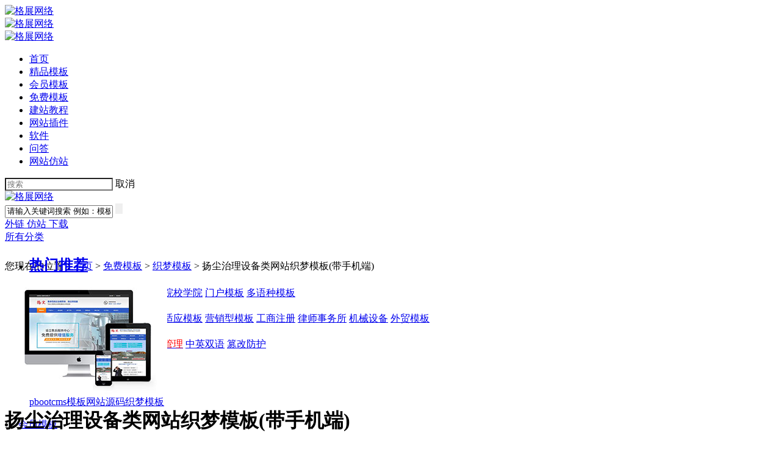

--- FILE ---
content_type: text/html
request_url: https://www.91084.com/free/590.html
body_size: 15054
content:
<!DOCTYPE html PUBLIC "-//W3C//DTD XHTML 1.0 Transitional//EN" "http://www.w3.org/TR/xhtml1/DTD/xhtml1-transitional.dtd">
<html xmlns="http://www.w3.org/1999/xhtml">
<head>
<meta name="viewport" content="width=device-width, initial-scale=1.0,maximum-scale=1.0, user-scalable=no"/>
<meta http-equiv="Content-Type" content="text/html; charset=utf-8" />
<title>扬尘治理设备类网站织梦模板(带手机端)_格展网络</title>
<meta name="keywords" content="扬尘治理设备类网站织梦模板(带手机端)">
<meta name="description" content="格展网络分享扬尘治理设备类网站织梦模板(带手机端)免费下载,专业提供织梦模板下载、网站仿制、网站模板定制、网站建设、网页设计服务。">
<meta property="og:type" content="image" />
<meta property="og:image" content="https://www.91084.com/uploads/allimg/200607/1-20060G156070-L.jpg"/>
<link rel="shortcut icon" href="/favicon.ico" />
<link rel="stylesheet" href="/skin/style/bootstrap.min.css">
<link rel="stylesheet" href="/skin/style/index.css">
<link href="/skin/style/yingzicms.css" rel="stylesheet" type="text/css" />
<script src="/skin/js/jquery.min.js"></script>
<script src="/skin/js/bootstrap.min.js"></script>
<script type='text/javascript' src='/skin/js/jquery.lazyload.js'></script>
		<script type="text/javascript">
			$(function() {
				$('img[data-original]').lazyload({
					effect: "fadeIn"
				});
			})
		</script>
		<script src="/skin/tc/js/jquery-1.10.1.min.js"></script>
		<script src="/skin/tc/js/jquery-migrate-1.2.1.min.js"></script>
		<link rel="stylesheet" href="/skin/tc/venobox/venobox.css" type="text/css" media="screen" />
		<script type="text/javascript" src="/skin/tc/venobox/venobox.min.js"></script>
		<script type="text/javascript" src="/skin/fuzhi/js/jquery.zclip.js"></script>
		<script type="text/javascript" src="/skin/tc/tczzsc/jquery.reveal.js"></script>
		<script src="/skin/js/clipboard.min.js"></script>
		<style type="text/css">
			/* reveal-modal */
			.reveal-modal-bg{ position: fixed; height: 100%; width: 100%; background-color: #000; z-index: 9999999; display: none; top: 0; left: 0; background: rbga(0, 0, 0, .0);}
			.reveal-modal{ visibility: hidden; top: 100px; left: 60%; margin-left: -300px; position: absolute; z-index: 99999999;}
			.reveal-modal .close-reveal-modal{ font-size: 22px; line-height: 0.5; position: absolute; top: 8px; right: 11px; color: #FFF; text-shadow: 0 -1px 1px rbga(0, 0, 0, .6); font-weight: bold; cursor: pointer; text-decoration: none;}
			.reveal-modal h2{ font-size: 18px; color: #990000; padding: 0 0 20px 0;}
			.reveal-modal p{ padding: 0 0 15px 0;}
			#msg{ position: relative; top: -205px; left: 170px;}
			#msg, #yes .modal-dialog .modal-content .modal-body #login div #tr, #tt{ margin-left: 5px; color: #FFF; font-size: 12px; background-color: #F03; padding-top: 10px; padding-right: 20px; padding-bottom: 10px; padding-left: 25px; border-radius: 5px;}
			#yes .modal-dialog .modal-content .modal-body #login div #tr, #tt{ display: block; background-color: #81A3C9; color: #FFF; text-decoration: none; float: left; width: 100px; margin-left: 87px; margin-top: 20px;}
			#msg, #no .modal-dialog .modal-content .modal-body #login div #tr, #tt{ margin-left: 5px; color: #FFF; font-size: 12px; background-color: #F03; padding-top: 10px; padding-right: 20px; padding-bottom: 10px; padding-left: 25px; border-radius: 5px;}
			#no .modal-dialog .modal-content .modal-body #login div #tr, #tt{ display: block; background-color: #81A3C9; color: #FFF; text-decoration: none; float: left; width: 100px; margin-left: 87px; margin-top: 20px;}
			#tt{ background-color: #E53B3E}
		</style>
	</head>
	<body>
	    <!-- <style>.categorys{display:none!important;}</style> -->
		<!-- 手机版的顶部 start -->
<div class="show-app nav-app-top">
  <div class="menuiocn"><a href="javascript:;"><img src="/skin/images/menuioc.png" alt="格展网络"></a></div>
  <div class="app-head-logo"><a href="/"><img src="/skin/images/logo-app.png" alt="格展网络"></a></div>
  <div class="seariocn"><a href="javascript:;"><img src="/skin/images/search-ico.png" alt="格展网络"></a></div>
</div>
<div class="show-app app-menu">
  <ul>
    <li><a title="首页" href="/">首页</a></li>
     <li> <a class="channel" href='/svp/'> 精品模板 </a></li> <li> <a class="channel" href='/svip/'> 会员模板 </a></li> <li> <a class="channel" href='/free/'> 免费模板 </a></li> <li> <a class="channel" href='/xueyuan/'> 建站教程 </a></li> <li> <a class="channel" href='/chajian/'> 网站插件 </a></li> <li> <a class="channel" href='/rj/'> 软件 </a></li> <li> <a class="channel" href='/ask/'> 问答 </a></li> 
     <li> <a class="channel" href='/fangzhan/'> 网站仿站 </a></li>
  </ul>
</div>
<div class="show-app boxbg"></div>
<div class="search-box app-search">
	<div class="search-input">
		<form action="/plus/search.php" method="get">
			<input type="hidden" name="mod" value="forum">
          <input type="hidden" name="formhash" value="71299589">
          <input type="hidden" name="srhfid" value="0">
          <input type="hidden" name="srhlocality" value="portal::index">
          <input name="k_template" type="hidden" class="k_value" value="0">
			<input type="hidden" name="kwtype" value="0">
			<input type="text" name="q" placeholder="搜索" class="sinput" style="background-color: #fff;">
			<span class="cancel-search">取消</span>
		</form>
	</div>
</div>
<div class="cover-bg" ></div>
<script type="text/javascript">
$(document).ready(function() {
  var flbox = $('.menuiocn');
  nav = $('.app-menu');
  box = $('.boxbg');
  flbox.click(function() {
  box.animate({left:'50%'},'500');
    nav.animate({left:'0px'},'500');
    $('.app-menu').css("display", "block");
    $('.boxbg').css("display", "block");
     return; 
  });
$('.boxbg').click(function()
      {
      box.animate({left:'0'},'500');
      nav.animate({left:'-50%'},'500');
      $(this).hide();
		return;      
        } 
      ) 
	// 顶部搜索
	$('.seariocn').click(function(){
		$('.cover-bg,.search-box').show();
	})
	$('.cover-bg,.cancel-search').click(function(){
		$('.cover-bg,.search-box').hide();
	})
});
</script> 
<!-- 手机版顶部 end -->


<script language="javascript" type="text/javascript" src="/include/dedeajax2.js">
</script>
<script language="javascript" type="text/javascript">
  function CheckLogin() { 
    var taget_obj = document.getElementById('_userlogin'); 
    myajax = new DedeAjax(taget_obj, false, false, '', '', '');
    myajax.SendGet2("/member/ajax_loginsta.php"); 
    DedeXHTTP = null;
  }
</script>
<div class="head fl wfs hide-pc">
  <div class="cover-page-wrapper"> <a class="fl" href="/" style="margin-right:110px;"> <img src="/skin/images/logo.png" title="格展网络"
      alt="格展网络"> </a>
    <form id="searchForm" name="searchForm" method="get" action="/plus/search.php"
    onSubmit="return checkSearchForm()" class="search-product fl">
      <input type="hidden" name="mod" value="forum">
      <input type="hidden" name="formhash" value="71299589">
      <input type="hidden" name="srhfid" value="0">
      <input type="hidden" name="srhlocality" value="portal::index">
      <input name="k_template" type="hidden" class="k_value" value="0">
      <input class="form-control search-box" name="q" autocomplete="off" type="text" id="keyword" onClick="if(this.value=='请输入关键词搜索 例如：模板')this.value=''" onblur="if(this.value ==''){this.value=this.defaultValue}" type="text" value="请输入关键词搜索 例如：模板" />
      <input class="submit" type="submit" style="border:none; cursor:pointer;">
    </form>
    <font id="ECS_MEMBERZONE">
    <div class="head-operates-logined fr">
      <!--<div class="j-user-img" style="width: 54px;height: 45px;float:left;" id="_userlogin"> <a data-toggle="modal" data-target="#myModal" href="javascript:void(0)"-->
      <!--    class="login"> 登录 </a> -->
      <!--  <script language="javascript" type="text/javascript">-->
      <!--      CheckLogin();-->
      <!--    </script> -->
      <!--</div>-->
      <a href="https://bbs.91084.com" class="quest" target="_blank"> 外链 </a> <a href="/fangzhan/" class="watch" target="_blank"> 仿站 </a> <a href="/yx/" class="jiaoyi" rel="nofollow" target="_blank"> 下载 </a></div>
    </font> </div>
</div>
<script type="text/javascript">
  <!--
  function checkSearchForm() {
    if (document.getElementById('keyword').value) {
      return true;
    } else {
      alert("请输入搜索关键词！");
      return false;
    }
  }
  -->
</script> 
<script src="/skin/js/nav.js">
</script>
<div style="height: 48px; background-color: #FFFFFF;" class="fl wfs hide-pc">
  <div class="nav fl wfs j-nav">
    <div class="cover-page-wrapper cover-page-wrapper2 clearfix" style="position: relative;">
      <div class="nav-menus j-nav-menus fl"> <a class="handle" href="javascript:;"> <i> </i> 所有分类 </a>
        <div class="categorys j-categorys"> <i class="category-trangle-bg"> </i>
          <div class="all_cat">
             <div class="box">
              <ul>
                <li>
                <div class="s1"><h2><a href="/svp/" class="web">热门推荐</a></h2></div>
                <div class="s2">
                 <a href="/qiye/" target="_top"><span>企业模板</span></a>
                 <a href="/yingxiao/" target="_top"><span>营销模板</span></a>
                 <a href="/html5/" target="_top"><span>自适应模板</span></a>
                 <a href="/yuanxiao/" target="_top"><span>院校学院</span></a>
                 <a href="/menhu/" target="_top"><span>门户模板</span></a>
                 <a href="/yuzhong/" target="_blank"><span>多语种模板</span></a>
                </div>
                </li>
                <li>
                <div class="s1"><a href="/svip/" class="host">最新推荐</a></div>
                <div class="s2">
                 <a href="/tags/xinwenzixun.html" target="_blank"><span>新闻资讯</span></a>
                 <a href="/tags/touzilicai.html" target="_blank"><span>投资理财</span></a>
                 <a href="/tags/zhuangxiu.html" target="_blank"><span>建筑装修</span></a>
                 <a href="/tags/xiangyingshi.html" target="_blank"><span>自适应模板</span></a>
                 <a href="/tags/yingxiaoxing.html" target="_blank"><span>营销型模板</span></a>
                 <a href="/tags/gongshangzhuce.html" target="_blank"><span>工商注册</span></a>
                 <a href="/tags/lvshishiwusuo.html" target="_blank"><span>律师事务所</span></a>
                 <a href="/tags/jixieshebei.html" target="_blank"><span>机械设备</span></a>
                 <a href="/tags/waimao.html" target="_blank"><span>外贸模板</span></a>
                </div>
                </li>
                <li>
                <div class="s1"><a href="/chajian/" target="_blank" class="value">网站插件</a></div>
                <div class="s2">
                 <a href="/tags/chengshifenzhan.html" target="_blank"><span style="color:#F60">城市分站</span></a>
                 <a href="/tags/zhifujiekou.html" target="_blank"><span>支付接口</span></a>
                 <a href="/tags/xiaochengxu.html" target="_blank"><span>小程序</span></a>
                 <a href="/chajian/2430.html" target="_blank"><span style="color:#FF0000">标签管理</span></a>
                 <a href="/tags/zhongyingshuangyu.html" target="_blank"><span>中英双语</span></a>
                 <a href="/pbootcms/az/2494.html" target="_blank"><span>篡改防护</span></a>
                </div>
                </li>
              </ul>
            </div>
          </div>
        </div>
      </div>
     <li><a class="channel" href="/"> 首页 <span></span></a></li>
  <li><a class="channel " href="/svp/">精品模板</a> 
    <ul class="sub">
    <a href="/svp/pbootcms/">pbootcms模板</a><a href="/yuanma/">网站源码</a><a href="/svp/dedecms/">织梦模板</a>
    </ul>
  </li><li><a class="channel " href="/svip/">会员模板</a> 
    <ul class="sub">
    <a href="/svip/pbootcms/">pbootcms模板</a><a href="/eyoucms/">易优模板</a><a href="/html/">静态模板</a><a href="/svip/dedecms/">织梦模板</a>
    </ul>
  </li><li><a class="channel channel-now" href="/free/">免费模板</a> 
    <ul class="sub">
    <a href="/free/pbootcms/">pbootcms模板</a><a href="/free/dedecms/">织梦模板</a>
    </ul>
  </li><li><a class="channel " href="/xueyuan/">建站教程</a> 
    <ul class="sub">
    <a href="/pbootcms/">pbootcms教程</a><a href="/dedecms/">织梦教程</a><a href="/seo/">网站优化</a><a href="/baike/">建站百科</a>
    </ul>
  </li><li><a class="channel " href="/chajian/">网站插件</a> 
    <ul class="sub">
    <a href="/pbmall/">pbootcms插件</a><a href="/chajian/dedecms/">织梦插件</a>
    </ul>
  </li><li><a class="channel " href="/rj/">软件</a> 
    
    
    
  </li><li><a class="channel " href="/ask/">问答</a> 
    
    
    
  </li>
      <span class="new"></span>
      <div class="cart" id="ECS_CARTINFO" style="position:relative;z-index: 15;"> <span style="cursor: pointer;"> 今日推荐 </span> <strong style="color:#FFF;"> x3 </strong>
        <div class="car_ul" style="padding-left: 15px; padding-top: 15px; background: #fff; position: absolute; top: 48px; text-align: center; width: 455px; right: 0px; border: 1px solid #f1f1f1; display: none;">
          <ul style="max-height:338px;overflow: auto;">
            <li class="clearfix" style="padding:3px; padding-bottom: 10px; ">
              <div class="fl">
                <div style="float:left; padding:3px; border:1px solid #f1f1f1;"> <a href="/svp/2583.html" title="货架货柜类网站pbootcms模板(自适应"> <img src="/uploads/allimg/240411/1-2404111009260-L.jpg" style="width:78px; height:59px;" alt="货架货柜类网站pbootcms模板(自适应"> </a> </div>
              </div>
              <div class="fl title" style="margin-left:15px;"> <a class="cart-title-name" href="/svp/2583.html" title="点击查看商品详情"
                style="color:#666;text-align:left;"> 货架货柜类网站pbootcms模板(自适应... </a> <span style="color:#999;"> 价格：￥299金币 &#160;&#160;发布时间：01-17 </span> </div>
            </li>
<li class="clearfix" style="padding:3px; padding-bottom: 10px; ">
              <div class="fl">
                <div style="float:left; padding:3px; border:1px solid #f1f1f1;"> <a href="/svp/2329.html" title="国际物流服务类网站pbootcms模板"> <img src="/uploads/allimg/221129/1-2211291001500-L.jpg" style="width:78px; height:59px;" alt="国际物流服务类网站pbootcms模板"> </a> </div>
              </div>
              <div class="fl title" style="margin-left:15px;"> <a class="cart-title-name" href="/svp/2329.html" title="点击查看商品详情"
                style="color:#666;text-align:left;"> 国际物流服务类网站pbootcms模板... </a> <span style="color:#999;"> 价格：￥99金币 &#160;&#160;发布时间：11-29 </span> </div>
            </li>
<li class="clearfix" style="padding:3px; padding-bottom: 10px; ">
              <div class="fl">
                <div style="float:left; padding:3px; border:1px solid #f1f1f1;"> <a href="/svp/2274.html" title="财税公司代理记账类网站pbootcms模"> <img src="/uploads/allimg/221007/1-22100FZ1310-L.jpg" style="width:78px; height:59px;" alt="财税公司代理记账类网站pbootcms模"> </a> </div>
              </div>
              <div class="fl title" style="margin-left:15px;"> <a class="cart-title-name" href="/svp/2274.html" title="点击查看商品详情"
                style="color:#666;text-align:left;"> 财税公司代理记账类网站pbootcms模... </a> <span style="color:#999;"> 价格：￥99金币 &#160;&#160;发布时间：10-07 </span> </div>
            </li>

          </ul>
        </div>
      </div>
    </div>
  </div>
</div>
		<div class="cover-page-details fl wfs bcf2">
			<div class="cover-page-wrapper">
				<div class="place fz12" style="padding-left:0px;"> 您现在的位置：<a href='https://www.91084.com/'>主页</a> > <a href='/free/'>免费模板</a> > <a href='/free/dedecms/'>织梦模板</a> > 扬尘治理设备类网站织梦模板(带手机端) </div>
				<!---新版-->
				<script src='/images/blank.js' language='javascript'></script>
				<div class="details fl wfs" style="position:relative;">
					<div class="mid fl">
						<div class="mid-container fl">
							<div class="j-details-mid-item details-mid-item" style="display:block;"> <img src="/uploads/allimg/200607/1-20060G156070-L.jpg" jqimg="/uploads/allimg/200607/1-20060G156070-L.jpg" alt="扬尘治理设备类网站织梦模板(带手机端)"></div>
						</div>
					</div>
					<div class="right fr">
						<div class="discount-msg">
							<h1>扬尘治理设备类网站织梦模板(带手机端)</h1>
						</div>
						<div class="discount-msg-two">
							<!--<p class="price">￥.00元</p>-->
							<div class="m_i3">
								<ul>
									<li>兼容设备：PC端+WAP端</li>
									<li>模板颜色：蓝色</li>
									<li style="border-right: 1px solid #DCDBD9;">模板编码：UTF-8</li>
									<li>织梦版本：dedecms</li>
									<li>源码大小：<b id="target">20.63 MB</b></li>
									<!--<li style="border-right: 1px solid #DCDBD9;">模板售价：-->
         <!--       <label style="margin-top:-3px;">免费下载</li>-->
									<!--
									<li style="margin-top:-7px;border-right: 1px solid #DCDBD9;">高级会员：
										<label style="margin-top:-3px;">0</label> 元
									</li>
									-->
								</ul>
							</div>
							<div class="m_i4">
								<ul>
									<li style="margin-top:-3px;">下载对象：
										<p>开放浏览</p>
									</li>
								</ul>
							</div>
						</div>
						<div class="soft"> <span class="rou"></span> <span><a href="/gezhan/" target="_blank">企业网站建设</a></span> <span>收费修改模板</span><span>亲测可用</span> <span><a href="/tags.html" target="_blank">TAG</a></span> <span><a href="/member/buy.php" target="_blank">充值</a></span>  </div>
						<div class="evaluation score-wrap" style="margin-top:10px;">
							<div class="score"> <em style="margin-left:0;"> 评价： </em> <span class="evaluation-stars-red-5"> <i class="evaluation-stars-red-4"> </i> </span> <b class="evaluation-b" style="color: #F00;">没购买授权的用户请勿使用&nbsp;&nbsp; </b> <b class="evaluation-b"> 热度： <span id="countnum">888</span>
             ℃</b></div>
						</div>
						<p class="make fl wfs">
							<!--<a class="make-show fl" href="/demo/590.html" target="_blank"><i></i>查看演示</a>-->
							<a data-pop="pop-dows" class="make-cart fl" href="/down/590.html" target="_blank">立即下载</a>
							 <!--<a class="make-cart fl" href="/jishu/" target="_blank" style="background-color:#333;">技术服务</a>-->
						<!--	 <script>
								        $(document).ready(function()
										{               
										var clipboard = new Clipboard('#copy_btn');            
										clipboard.on('success', function(e) {                
										alert("提取码复制成功",1500);             
										window.location.href='weixin://';            
										e.clearSelection();                
										console.log(e.clearSelection);            
										});        
										});
										</script>    -->
										
							<!--	<button class="make-cart fl" data-clipboard-action="copy" data-clipboard-target="#target" id="copy_btn" style="background-color:#428bca;">提取码：cxtf</button>
							-->
							 <a href="/plus/stow.php?aid=590" target="_blank" class="make-cart fl">加入收藏</a>
							 
										
								<!--<a class="make-cart fl dashang" href="javascript:void(0);" onClick="dashangToggle()" style="background-color:#428bca;">打赏</a>-->
						</p>
					<!--打赏-->
						<div class="content">
							<div class="hide_box"></div>
							<div class="shang_box">
								<a class="shang_close" href="javascript:void(0)" onClick="dashangToggle()" title="关闭"><img src="https://www.91084.com/skin/img/close.jpg" alt="取消" /></a> <img class="shang_logo" src="https://www.91084.com/skin/img/logos.png" alt="格展网络" />
								<div class="shang_tit">
									<p>感谢您的支持，我会继续努力的!</p>
								</div>
								<div class="shang_payimg"> <img src="https://www.91084.com/skin/img/alipayimg.jpg" alt="扫码支持" title="扫一扫" /> </div>
								<div class="pay_explain">扫码打赏，你说多少就多少</div>
								<div class="shang_payselect">
									<div class="pay_item checked" data-id="alipay"> <span class="radiobox"></span> <span class="pay_logo"><img src="https://www.91084.com/skin/img/alipay.jpg" alt="支付宝" /></span> </div>
									<div class="pay_item" data-id="weipay"> <span class="radiobox"></span> <span class="pay_logo"><img src="https://www.91084.com/skin/img/wechat.jpg" alt="微信" /></span> </div>
								</div>
								<div class="shang_info">
									<p>打开<span id="shang_pay_txt">支付宝</span>扫一扫，即可进行扫码打赏哦</p>
									<p>Powered by
										<a href="https://www.91084.com" target="_blank" title="格展网络">格展网络</a>，分享从这里开始，精彩与您同在</p>
								</div>
							</div>
						</div>
						<!--打赏-->
						
					</div>
				</div>
				<!--新版-->

				<div class="package fl wfs">
					<h4 class="fl wfs">精品推荐</h4>
					<ul>
						<li class="imggg">
							<a href="/free/380.html" target="_blank" class="imgggg"> <img class="thumb fl" src="/uploads/allimg/200410/1-2004101122390-L.jpg" title="钢管制造生产类网站织梦" alt="钢管制造生产类网站织梦"> </a>
						</li>

					</ul>
					<div class="canvas fl"> <span class="package-btn j-package-btn package-btn-left"></span> <span class="package-btn j-package-btn package-btn-right"></span>
						<div class="package-container fl">
							<ul class="package-container-items j-package-container-items">
								<li class="width-item j-width-item">
									<a href="/free/1974.html" class="imgg" target="_blank" title="创业资讯博客教程类网站织梦模板(自适应手机端)"> <img src="/uploads/allimg/220511/1-2205111F5530-L.jpg" title="创业资讯博客教程类网站织梦模板(自适应手机端)" alt="创业资讯博客教程类网站织梦模板(自适应手机端)"> </a> <span style="text-align: center;" title="创业资讯博客教程类网站织梦模板(自适应手机端)" alt="创业资讯博客教程类网站织梦模板(自适应手机端)"> <a href="/free/1974.html" target="_blank" title="创业资讯博客教程类网站织梦模板(自适应手机端)">创业资讯博客教程...</a> <i>免费下载</i> <i style="color:#71cd9c">人气:1232</i> </span> 
								</li>
<li class="width-item j-width-item">
									<a href="/free/1573.html" class="imgg" target="_blank" title="宠物兽医门诊医院类网站织梦模板(自适应手机端)"> <img src="/uploads/allimg/210901/1-210Z11010470-L.jpg" title="宠物兽医门诊医院类网站织梦模板(自适应手机端)" alt="宠物兽医门诊医院类网站织梦模板(自适应手机端)"> </a> <span style="text-align: center;" title="宠物兽医门诊医院类网站织梦模板(自适应手机端)" alt="宠物兽医门诊医院类网站织梦模板(自适应手机端)"> <a href="/free/1573.html" target="_blank" title="宠物兽医门诊医院类网站织梦模板(自适应手机端)">宠物兽医门诊医院...</a> <i>免费下载</i> <i style="color:#71cd9c">人气:984</i> </span> 
								</li>
<li class="width-item j-width-item">
									<a href="/free/1562.html" class="imgg" target="_blank" title="培训学院推广落地页类网站织梦模板源码"> <img src="/uploads/allimg/210814/1-210Q41IH80-L.jpg" title="培训学院推广落地页类网站织梦模板源码" alt="培训学院推广落地页类网站织梦模板源码"> </a> <span style="text-align: center;" title="培训学院推广落地页类网站织梦模板源码" alt="培训学院推广落地页类网站织梦模板源码"> <a href="/free/1562.html" target="_blank" title="培训学院推广落地页类网站织梦模板源码">培训学院推广落地...</a> <i>免费下载</i> <i style="color:#71cd9c">人气:817</i> </span> 
								</li>
<li class="width-item j-width-item">
									<a href="/free/1545.html" class="imgg" target="_blank" title="冲孔板金属丝网类网站织梦模板(带手机端)"> <img src="/uploads/allimg/210801/1-210P11926310-L.jpg" title="冲孔板金属丝网类网站织梦模板(带手机端)" alt="冲孔板金属丝网类网站织梦模板(带手机端)"> </a> <span style="text-align: center;" title="冲孔板金属丝网类网站织梦模板(带手机端)" alt="冲孔板金属丝网类网站织梦模板(带手机端)"> <a href="/free/1545.html" target="_blank" title="冲孔板金属丝网类网站织梦模板(带手机端)">冲孔板金属丝网类...</a> <i>免费下载</i> <i style="color:#71cd9c">人气:876</i> </span> 
								</li>
<li class="width-item j-width-item">
									<a href="/free/1526.html" class="imgg" target="_blank" title="电子数码音响类网站织梦模板源码"> <img src="/uploads/allimg/210725/1-210H51259500-L.jpg" title="电子数码音响类网站织梦模板源码" alt="电子数码音响类网站织梦模板源码"> </a> <span style="text-align: center;" title="电子数码音响类网站织梦模板源码" alt="电子数码音响类网站织梦模板源码"> <a href="/free/1526.html" target="_blank" title="电子数码音响类网站织梦模板源码">电子数码音响类网...</a> <i>免费下载</i> <i style="color:#71cd9c">人气:893</i> </span> 
								</li>
<li class="width-item j-width-item">
									<a href="/free/1506.html" class="imgg" target="_blank" title="视觉创意展位设计类网站织梦模板(带手机端)"> <img src="/uploads/allimg/210717/1-210GG119510-L.jpg" title="视觉创意展位设计类网站织梦模板(带手机端)" alt="视觉创意展位设计类网站织梦模板(带手机端)"> </a> <span style="text-align: center;" title="视觉创意展位设计类网站织梦模板(带手机端)" alt="视觉创意展位设计类网站织梦模板(带手机端)"> <a href="/free/1506.html" target="_blank" title="视觉创意展位设计类网站织梦模板(带手机端)">视觉创意展位设计...</a> <i>免费下载</i> <i style="color:#71cd9c">人气:881</i> </span> 
								</li>
<li class="width-item j-width-item">
									<a href="/free/1498.html" class="imgg" target="_blank" title="机械制造轴承类网站织梦模板(自适应手机端)"> <img src="/uploads/allimg/210714/1-210G41ZA60-L.jpg" title="机械制造轴承类网站织梦模板(自适应手机端)" alt="机械制造轴承类网站织梦模板(自适应手机端)"> </a> <span style="text-align: center;" title="机械制造轴承类网站织梦模板(自适应手机端)" alt="机械制造轴承类网站织梦模板(自适应手机端)"> <a href="/free/1498.html" target="_blank" title="机械制造轴承类网站织梦模板(自适应手机端)">机械制造轴承类网...</a> <i>免费下载</i> <i style="color:#71cd9c">人气:992</i> </span> 
								</li>
<li class="width-item j-width-item">
									<a href="/free/1494.html" class="imgg" target="_blank" title="微商货源网店代理类网站织梦模板(自适应手机端)"> <img src="/uploads/allimg/210712/1-210G21136120-L.jpg" title="微商货源网店代理类网站织梦模板(自适应手机端)" alt="微商货源网店代理类网站织梦模板(自适应手机端)"> </a> <span style="text-align: center;" title="微商货源网店代理类网站织梦模板(自适应手机端)" alt="微商货源网店代理类网站织梦模板(自适应手机端)"> <a href="/free/1494.html" target="_blank" title="微商货源网店代理类网站织梦模板(自适应手机端)">微商货源网店代理...</a> <i>免费下载</i> <i style="color:#71cd9c">人气:1019</i> </span> 
								</li>
<li class="width-item j-width-item">
									<a href="/free/1486.html" class="imgg" target="_blank" title="骑马培训课程外贸类网站织梦模板(自适应手机端)"> <img src="/uploads/allimg/210707/1-210FGZ1220-L.jpg" title="骑马培训课程外贸类网站织梦模板(自适应手机端)" alt="骑马培训课程外贸类网站织梦模板(自适应手机端)"> </a> <span style="text-align: center;" title="骑马培训课程外贸类网站织梦模板(自适应手机端)" alt="骑马培训课程外贸类网站织梦模板(自适应手机端)"> <a href="/free/1486.html" target="_blank" title="骑马培训课程外贸类网站织梦模板(自适应手机端)">骑马培训课程外贸...</a> <i>免费下载</i> <i style="color:#71cd9c">人气:711</i> </span> 
								</li>
<li class="width-item j-width-item">
									<a href="/free/1481.html" class="imgg" target="_blank" title="交互装修建筑设计类网站织梦模板源码"> <img src="/uploads/allimg/210704/1-210F41RG10-L.jpg" title="交互装修建筑设计类网站织梦模板源码" alt="交互装修建筑设计类网站织梦模板源码"> </a> <span style="text-align: center;" title="交互装修建筑设计类网站织梦模板源码" alt="交互装修建筑设计类网站织梦模板源码"> <a href="/free/1481.html" target="_blank" title="交互装修建筑设计类网站织梦模板源码">交互装修建筑设计...</a> <i>免费下载</i> <i style="color:#71cd9c">人气:746</i> </span> 
								</li>
<li class="width-item j-width-item">
									<a href="/free/1475.html" class="imgg" target="_blank" title="重工机械设备制造类网站织梦模板(自适应手机端)"> <img src="/uploads/allimg/210701/1-210F11RZ30-L.jpg" title="重工机械设备制造类网站织梦模板(自适应手机端)" alt="重工机械设备制造类网站织梦模板(自适应手机端)"> </a> <span style="text-align: center;" title="重工机械设备制造类网站织梦模板(自适应手机端)" alt="重工机械设备制造类网站织梦模板(自适应手机端)"> <a href="/free/1475.html" target="_blank" title="重工机械设备制造类网站织梦模板(自适应手机端)">重工机械设备制造...</a> <i>免费下载</i> <i style="color:#71cd9c">人气:772</i> </span> 
								</li>
<li class="width-item j-width-item">
									<a href="/free/1464.html" class="imgg" target="_blank" title="环保电动扫地车类网站织梦模板(带手机端)"> <img src="/uploads/allimg/210626/1-2106261JP00-L.jpg" title="环保电动扫地车类网站织梦模板(带手机端)" alt="环保电动扫地车类网站织梦模板(带手机端)"> </a> <span style="text-align: center;" title="环保电动扫地车类网站织梦模板(带手机端)" alt="环保电动扫地车类网站织梦模板(带手机端)"> <a href="/free/1464.html" target="_blank" title="环保电动扫地车类网站织梦模板(带手机端)">环保电动扫地车类...</a> <i>免费下载</i> <i style="color:#71cd9c">人气:424</i> </span> 
								</li>

							</ul>
						</div>
					</div>
					<p class="count fr">
						<a href="/free/dedecms/
" target="_blank" class="btn btn-danger">查看更多</a>
					</p>
				</div>
				<div class="content fl wfs">
					<div class="content-icons fl wfs" style="position:relative;">
						<div class="tips" style="left: 0px; width: 74px; overflow: hidden;"> </div>
						<ul class="mainLeftNav">
							<li class="cur"> 模板描述 </li>
							<li> 选择模板建站的理由 </li>
						</ul>
					</div>
					<div class="content-item j-content-item content-package fl wfs" style="display:block;">
                        <dl class="content-item-dl fl wfs">
                            <dt>
                                模板信息
                            </dt>
                            <dd>
                                ID编号：MF-590
                            </dd>
                            <dd>
                                <a href='/dedecms/az/11.html' target='_blank'>织梦模板安装教程</a>
  </dd>
                                <dd>
                                <a href='/tag.html' target='_blank'>织梦标签生成器</a>
                            </dd>
                            <dd>
                                适用站点：环保能源
                            </dd>
                            <dd>
                                最后更新：2020-06-07 12:34
                            </dd>
                        </dl>
						<div class="desc fl wfs">
							<h6> <span> 
							模板标签： 
							    <a href='/tags/feiqichuli.html'>废气处理</a>
							    
							    <a href='/tags/yangchen.html'>扬尘</a>
							    
							    <a href='/tags/daolugongchengshebei.html'>道路工程设备</a>
							    
							    <a href='/tags/chuchen1.html'>除尘</a>
							    </span> <br></h6>
							<p> <br>
							</p>
							
							<h6> <span> <div><span style="color:#ff0000;">1、该模板不含后台程序，需要到织梦官网下载。<br />
2、织梦程序商用需要去官方授权才能使用。</span><br />
模板名称：</div>

<div>扬尘治理设备类网站织梦模板(带手机端)+PC+wap+利于SEO优化</div>

<div>模板介绍：</div>

<div>织梦最新内核开发的模板，该模板属于营销型企业通用类、除尘扬尘、废气处理、道路工程设备类企业都可使用，</div>

<div>这款模板使用范围极广，不仅仅局限于一类型的企业，你只需要把图片和产品内容；</div>

<div>换成你的，颜色都可以修改，改完让你耳目一新的感觉！</div>

<div>自带最新的手机移动端，同一个后台，数据即时同步，简单适用！</div>

<div>原创设计、手工书写DIV+CSS，</div>

<div>完美兼容IE7+、Firefox、Chrome、360浏览器等；主流浏览器；</div>

<div>页面简洁简单，容易管理，DEDE内核都可以使用；附带测试数据！</div>

<div>模板特点：</div>

<div>1.一款利于SEO的模板，手工CSS+DIV，图片ALT，H系列标签已合理运用。</div>

<div>2.同步手机站功能，手机站很强大。</div>

<div>使用程序：</div>

<div>织梦DEDECMS版本都可以使用。</div>

<div>模板页面：</div>

<div>index.htm 首页模板</div>

<div>head.htm</div>

<div>footer.htm&nbsp;</div>

<div>article_article.htm 文章内容</div>

<div>这里不一一列出！</div>

<div>温馨提示：</div>

<div>按照正常的织梦安装步骤来安装还原就可以用了，从后台重新点击保存下系统基本参数。 系统&gt;系统基本参数&gt; 保存（确定）。</div>

<div>后期bug修正：</div>

<div>暂无</div>

<div>网站截图：</div>

<div><img alt="" src="/uploads/allimg/200607/1-20060G2313I06.jpg" /><br />
<img alt="" src="/uploads/allimg/200607/1-20060G2320L51.jpg" /><br />
<img alt="" src="/uploads/allimg/200607/1-20060G23215Z9.jpg" /></div>
 </span> </h6>
							<p>
						</div>
					</div>
					<div class="content-item j-content-item fl wfs" style="display:none;">
						<ul class="advantage-items">
							<li class="item-1"> <b> 快速交付 </b> <br>
								<span> 1个工作日交付精美网站 </span>
								<p> 挑选一套最适合您的商城模板，再选择一款主机，我们会在当天安装调试交付给您，让您尽快操作后台开始生意。 </p>
							</li>
							<li class="item-2"> <b> 精美模板 </b> <br>
								<span> 几百套精美模板任您选 </span>
								<p> 格展网络的模板追求质量与细节，代码最优，功能最强，细节把握最精致，目前已经拥有了上百套各行业精品模板任您选。 </p>
							</li>
							<li class="item-3"> <b> 个性化调整 </b> <br>
								<span> 模板并非人人一样 </span>
								<p> 您可以给我们提交您的想法，我们的资深技术人员会为您做一些与众不同的调整，我们也会给出最合理的工期与修改费用。 </p>
							</li>
							<li class="item-4"> <b> 功能齐全 </b> <br>
								<span> 拥有最为的简洁的界面 </span>
								<p>格展网络的模板拥有最为简洁的界面，所有元素扁平化，让用户得到更好视觉体验的同时也减少了SEO的优化，全部手写代码，有利于搜索引擎的快速收录。 </p>
							</li>
							<li class="item-5"> <b> 维护简单 </b> <br>
								<span> 人性化的后台管理 </span>
								<p> 设置模板，设置分类，添加产品，替换广告，几乎所有操作都在后台管理。人性化的后台操作让你上手更简单。 </p>
							</li>
							<li class="item-6"> <b> 第三方应用 </b> <br>
								<span> 集成众多第三方应用 </span>
								<p> 流量统计，网页分享，快捷登陆，在线客服qq,msn,旺旺等都可以接入整合。 </p>
							</li>
							<li class="item-7"> <b> SEO优化 </b> <br>
								<span> 提升网站搜索排名 </span>
								<p> 可以针对全网站或单个产品和文章进行关键词设置，实现seo优化，提升网站搜索排名。 </p>
							</li>
							<li class="item-8"> <b> 售后服务 </b> <br>
								<span> 格展网络模板品牌保障 </span>
								<p> 强大的售后服务团队，为您提供全方位的售后服务，保障您网站的维护与运行。 </p>
							</li>
						</ul>
					</div>
        <div class="site_info">
        <ul>
                  <li class="prenext"><span>相关链接：</span>
            <p style="width:25%; display:block; float:left;">上一篇：<a href='/free/585.html'>甲醛检测空气污染治理类网站织梦模板(带手机端)</a>  </p>
            <p style="width:25%; display:block; float:left;">下一篇：<a href='/free/593.html'>历史资讯类网站织梦模板(带手机端)</a>  </p>
          </li>
                  <li class="s_i_a"><span>文章标题：</span>
            <p style="width:25%; display:block; float:left;"><a href="/free/590.html" > 扬尘治理设备类网站织梦模板(带手机端) </a></p>
            <p style="width:25%; display:block; float:left;"> https://www.91084.com/free/590.html </p>
          </li>
                  <div class="share"> 
            <!-- Baidu Button BEGIN -->
           
            <!-- Baidu Button END --> 
          </div>
                </ul>
        <div class="cl"></div>
      </div>
              <div class="vtitle">相关<strong>免费模板</strong>：</div>
              <div class="xg_list">
        <ul>
                  <li> <a href="/free/344.html" title="节能环保锅炉设备类网站织梦模板(带手机端)" target="_blank"> 节能环保锅炉设备类网站织梦模板(带手机端) </a></li>
<li> <a href="/free/436.html" title="移民出国服务类网站织梦模板(带手机端)" target="_blank"> 移民出国服务类网站织梦模板(带手机端) </a></li>
<li> <a href="/free/1462.html" title="电子设备产品类网站织梦模板(自适应手机端)" target="_blank"> 电子设备产品类网站织梦模板(自适应手机端) </a></li>
<li> <a href="/free/379.html" title="绿色环保建材类网站织梦模板(带手机端)" target="_blank"> 绿色环保建材类网站织梦模板(带手机端) </a></li>
<li> <a href="/free/575.html" title="建筑节能装饰类网站织梦模板(带手机端)" target="_blank"> 建筑节能装饰类网站织梦模板(带手机端) </a></li>
<li> <a href="/free/326.html" title="律师事务所类网站织梦模板(带手机端)" target="_blank"> 律师事务所类网站织梦模板(带手机端) </a></li>
<li> <a href="/free/442.html" title="企业公司行业通用类网站织梦模板（带手机版）" target="_blank"> 企业公司行业通用类网站织梦模板（带手机版） </a></li>
<li> <a href="/free/539.html" title="废气处理设备类网站织梦模板(带手机端)" target="_blank"> 废气处理设备类网站织梦模板(带手机端) </a></li>
<li> <a href="/free/320.html" title="包装袋设计类网站织梦模板(自适应手机端)" target="_blank"> 包装袋设计类网站织梦模板(自适应手机端) </a></li>
<li> <a href="/free/299.html" title="电缆电线类网站织梦模板(自适应手机端)" target="_blank"> 电缆电线类网站织梦模板(自适应手机端) </a></li>
<li> <a href="/free/10.html" title="渔具批发牧渔类网站织梦模板(带手机端)" target="_blank"> 渔具批发牧渔类网站织梦模板(带手机端) </a></li>
<li> <a href="/free/322.html" title="环保检测设备类网站织梦模板(带手机端)" target="_blank"> 环保检测设备类网站织梦模板(带手机端) </a></li>
  
                </ul>
      </div>
				</div>
			</div>
		</div>
		<script src="/skin/js/jquery.min.js"></script>
		<div class="cover-page-foot fl wfs">
  <p>
  <p class="copyright"> Copyright &copy; 2019-2025 有限公司 版权所有 Powered by <a href="/city.html">城市建站</a> | <a href="/seo.html">网站优化</a> | <a href="/yx/">下载</a></p>
  <p class="copyright">备案号：<a target="_blank" href="http://beian.miit.gov.cn/"  rel="nofollow">闽ICP备2025120439号-4</a></p>
  <p class="copyright">本站资源均来自互联网或会员发布，如果侵犯了您的权益请与我们联系，我们将在24小时内删除！谢谢！<script src="/skin/js/tj.js"></script></p>
</div>
<style type="text/css">
.other_box {
    overflow: hidden;
    width: 405px;
    height: 35px;
    margin: 25px auto 0px;
}
#pic58_register {
    width: 130px;
    height: 35px;
    color: #F7FCF7;
    line-height: 2.2;
    font-size: 14px;
    text-indent: 40px;
    margin: 0px;
    float: left;
    border-radius: 5px;
    background: rgb(217, 83, 79) url("/skin/images/register_login1.png") no-repeat scroll -5px -10px;
}
#weibo_login {
    width: 125px;
    height: 35px;
    color: #F7FCF7;
    background: rgb(255, 115, 74) url("/skin/images/register_login1.png") no-repeat scroll -5px -45px;
    line-height: 2.2;
    font-size: 14px;
    text-indent: 40px;
    margin: 0px 0px 0px 12px;
    float: left;
    border-radius: 5px;
    text-decoration: none;
}
#pic58_sina {
    width: 130px;
    height: 35px;
    color: #F7FCF7;
    line-height: 2.2;
    font-size: 14px;
    text-indent: 40px;
    margin: 0px;
    float: left;
    border-radius: 5px;
    background: rgb(217, 83, 79) url("/skin/images/register_login2.png") no-repeat scroll -5px -10px;
}
#weibo_wx {
    width: 125px;
    height: 35px;
    color: #F7FCF7;
    background: rgb(255, 115, 74) url("/skin/images/register_login2.png") no-repeat scroll -5px -45px;
    line-height: 2.2;
    font-size: 14px;
    text-indent: 40px;
    margin: 0px 0px 0px 12px;
    float: left;
    border-radius: 5px;
    text-decoration: none;
}
</style>
<script src="/oauth/wechat/js/wxlogin.js"></script>
<div class="modal fade" id="myModal" tabindex="-1" role="dialog" aria-labelledby="myModalLabel" aria-hidden="true">

    <div class="modal-dialog">

          <div class="modal-content" style="width: 450px; *margin-left: 700px;margin-top: 120px;border-radius: 0px;">

                <div class="modal-header" style="background-color:#333; padding:28px 0;border-bottom: 1px solid #cc2e2e;">

                  <button type="button" class="close" data-dismiss="modal" style="margin-top: -15px;margin-right: 15px;opacity: inherit;">

                  	<span aria-hidden="true"><img src="/skin/images/close.png"/></span><span class="sr-only">Close</span>

                  </button>

                  <h4 class="modal-title" id="myModalLabel" style="font-size: 23px;color:#fff;text-align: center;padding-left: 40px;">登录</h4>

                </div>

                <div class="modal-body" style="margin-top:45px;border-radius: 0px;padding-bottom:0px;">

<form class="form-horizontal" id="form1" name="formLogin" action="/member/index_do.php" method="post" onSubmit="return userLogin()">
                        <input type="hidden" name="fmdo" value="login">
                        <input type="hidden" name="dopost" value="login">
                        <input type="hidden" name="gourl" value="">
                      <div class="" style="*position:relative;*height: 40px;margin-bottom:15px;">


                        <div style="margin:0 auto;width: 390px;">

<input id="txtUsername" style="width:390px;height: 45px;text-indent: 10px;border-radius: 0px;background: #f5f5f5;background-image: url(/skin/images/user.png);background-repeat: no-repeat;background-position: 350px center;" class="form-control" type="text" name="userid" placeholder="用户名" />

                        </div>

                      </div>

                      <div class="" style="*position:relative;*height: 40px;">
                        <div style="margin:0 auto;width: 390px;">

<input id="txtPassword" style="width:390px;height: 45px;text-indent: 10px;border-radius: 0px;background: #f5f5f5;background-image: url(/skin/images/pwd.png);background-repeat: no-repeat;background-position: 350px center;" class="form-control" type="password" name="pwd" placeholder="密码" />

                        </div>

                      </div>
                      
                        <div class="" style="*position:relative;*height: 40px;">
                        <div style="margin:0 auto;width: 390px;">

<input id="vdcode" class="form-control text fl" type="text" style="width: 120px; text-transform: uppercase;" name="vdcode" />
                            <p style=" margin-top:15px; margin-left:130px;">
                                <img id="vdimgck" align="absmiddle" onclick="this.src=this.src+'?'" style="cursor: pointer;"
                                alt="看不清？点击更换" src="/include/vdimgck.php" />
                                
                            </p>

                        </div>

                      </div>
 

                                            <div class="form-group" style="margin:0 15px;margin-top:10px;">

                        <div  class="fl">

                          <div class="checkbox" style="*margin-left: 90px;">

                          	<p>

                          	<a style="color:#ccc;" href="/member/resetpassword.php" target="_blank">忘记密码？</a>

                            </p>

                            <p style="margin-top: 5px;">

                            <label style="color:#ccc;">

                              <input name="keeptime" type="checkbox" id="ra1" value="2592000" checked/>自动登录

                            </label>

                            </p>

                          </div>

                        </div>

                        <div class="fr" style="margin-top:10px;">

                        	<button type="submit" name="submit" style="background: #333;color: #fff;padding: 10px 45px;border: none;border-radius: 3px;">登 录</button>

                        </div>

                      </div>

                      

                      <div style="background-color:#333; height:125px; margin:50px -15px 0 -15px;border-top: 1px solid #cc2e2e;">


                      	<div style="color:#fff;padding-top: 15px;text-align: center;">

                        	还没有注册帐号？

                        </div>

						<div class="other_box">
						
						<a href="/member/index_do.php?fmdo=user&dopost=regnew" id="pic58_register">免费注册</a>
						<a href="/oauth/index_do.php?action=oauth&type=qq" id="weibo_login">QQ登录</a>
                    	<a href="javascript:void(0);" onclick="wxlogin();" id="weibo_wx">微信登录</a></div>


                      </div>

                    </form>

                </div>

          </div>

    </div>
    
</div> 
<script src="/skin/foot/clipboard.min.js"></script>
<script src="/skin/foot/xfoot.js"></script>
<link href="/skin/foot/xfoot.css" rel="stylesheet">

<div class="tanbg"></div>
<script type="text/javascript">
$(function(){
	$('#close_im').bind('click',function(){
		$('#main-im').css("height","0");
		$('#im_main').hide();
		$('#open_im').show();
	});
	$('#open_im').bind('click',function(e){
		$('#main-im').css("height","272");
		$('#im_main').show();
		$(this).hide();
	});
	$('.go-top').bind('click',function(){
		$(window).scrollTop(0);
	});
	$(".weixing-container").bind('mouseenter',function(){
		$('.weixing-show').show();
	})
	$(".weixing-container").bind('mouseleave',function(){        
		$('.weixing-show').hide();
	});
	$('.msou').click(function(){
		$('.mskuang').slideToggle();
	})
	
});
</script>

<script src="/skin/js/posfixed.js"></script> 
<script>
  //导航那个悬浮
  $(".j-nav").posfixed({
    distance: 0,
    pos: "top",
    type: "while",
    hide: false
  });
  //搜索框下拉框效果
  $(".search-box").mousedown(function() {
    $(".j-search-history").show();
  });
  $("form[name='searchForm']").mouseleave(function() {
    $(".j-search-history").hide();
  })
  function clear_search() {
    $.post('search.php?act=clear', '', clear_searchhtml, 'JSON');
  }
  function clear_searchhtml() {
    $('.history-items').html('');
  }
</script> 
<div style="display:none;" id="goTopBtn"><span></span></div>
<style type="text/css">
#goTopBtn{z-index:99999;BOTTOM:80px;CURSOR:pointer;RIGHT:15px;_position:absolute;_right:auto;height:42px;width:42px;background-color:rgba(229,62,64,0.9);POSITION:fixed;border-radius:22px;}#goTopBtn span{display:inline-block;width:42px;height:42px;background:url("/skin/images/to-top.png") center center no-repeat;background-size:42px;}
</style>
<script type="text/javascript">
	function goTopEx() {
		var obj = document.getElementById("goTopBtn");
		function getScrollTop() {
			return document.documentElement.scrollTop + document.body.scrollTop;
		}
		function setScrollTop(value) {
			if (document.documentElement.scrollTop) {
				document.documentElement.scrollTop = value;
			} else {
				document.body.scrollTop = value;
			}
		}
		window.onscroll = function () {
		if(window.screen.width <830){
			getScrollTop() > window.screen.height ? obj.style.display = "" : obj.style.display = "none";
		}		
		}
		obj.onclick = function () {
			var goTop = setInterval(scrollMove, 10);
			function scrollMove() {
				setScrollTop(0);
				if (getScrollTop() < 1) clearInterval(goTop);
			}
		}
	}

	goTopEx();
</script>
<script src="/plus/count.php?view=yes&aid= 590&mid=1" type='text/javascript'  language="javascript"></script>
  <div id="dows" rel="590"  data="1" style="display:none;"></div>
  <script src="/plus/arcdowlist.js"></script>
		<script src="/skin/js/zzsc.js"></script>
		<script src="/skin/js/posfixed.js"></script>
		<script>
			//放大镜效果
			$(".j-details-mid-item").jqueryzoom({
				xzoom: 440,
				yzoom: 440,
				offset: 10,
				position: "right",
				preload: 1,
				lens: 1
			});
			$(".j-canvas-container li").bind("click",
				function() {
					var data = '';
					data = $(this).find("img").attr("data");
					if(data) {
						var reg = /mp4/;
						if(reg.test(data)) {
							$(".j-details-mid-item").html('');
						} else {
							$(".j-details-mid-item").html('<embed type="application/x-shockwave-flash" class="edui-faked-video" pluginspage="http://www.macromedia.com/go/getflashplayer" src="' + data + '" width="400" height="400" wmode="transparent" play="true" loop="false" menu="false" allowscriptaccess="never" allowfullscreen="true">');
						}
						return;
					}
					$(".j-details-mid-item").html('<img src="" jqimg="" alt="">');
					var src = $(this).find("img").attr("src");
					$(".j-details-mid-item img").eq(0).attr({
						src: src.replace("\/n5\/", "\/n1\/"),
						jqimg: src.replace("\/n5\/", "\/n0\/")
					});
				});
		</script>
		<script src="/skin/js/slide-common.js"></script>
		<script>
			$(document).ready(function() {
				mainleftnav();
			});
			function mainleftnav() {
				var left = 0,
					width = 0,
					obj = $(".tips");
				$(".mainLeftNav").find("li").each(function() {
					if($(this).hasClass("cur")) {
						left = $(this).position().left;
						width = $(this).outerWidth();
						setTimeout(function() {
								obj.stop(true, false).animate({
									left: left,
									width: width
								});
							},
							500);
					}
					$(this).hover(function() {
							var l = $(this).position().left,
								w = $(this).outerWidth();
							obj.stop(true, false).animate({
								left: l,
								width: w
							});
						},
						function() {
							obj.stop(true, false).animate({
								left: left,
								width: width
							});
						});
				});
			}
			function comment_location() {
				$(".content-icons ul li").removeClass("cur").eq(1).addClass("cur");
				$(".j-content-item").eq(1).show().siblings(".j-content-item").hide();
				var top = ($(".content").offset().top - 48) + 'px';
				$('html,body').animate({
						scrollTop: top
					},
					"slow");
				mainleftnav();
			}
			function changeAtt(t) {
				t.lastChild.checked = 'checked';
				for(var i = 0; i < t.parentNode.childNodes.length; i++) {
					if(t.parentNode.childNodes[i].className == 'now') {
						t.parentNode.childNodes[i].className = '';
					}
				}
				t.className = "now";
				changePrice();
			}
			var goodsId = 605;
			// 点击切换效果
			$(".content-icons ul li").click(function() {
				$(this).addClass("cur").siblings("li").removeClass("cur");
				$(".j-content-item").eq($(this).index()).show().siblings(".j-content-item").hide();
				mainleftnav();
			});
			$(".j-offer span").hover(function() {
				$(".j-offer-item").eq($(this).index()).show().siblings(".j-offer-item").hide();
			});
			// 左侧小图上下切换和滑动
			$(".j-canvas-container-li").click(function() {
				$(this).addClass("now").siblings(".j-canvas-container-li").removeClass("now");
				$(".j-details-mid-item").eq($(this).index()).show().siblings(".j-details-mid-item").hide();
			});
			$(".j-up-down-btn").click(function() {
				Slide.SlideParams = {
					l_width: 75,
					//每一个子元素的宽度
					l_area: 375,
					//展示的舞台的宽度
					l_nums: 5,
					//舞台可以展示的元素的个数
					l_totals: $(".canvas-container-li").length,
					//元素的总数量
					l_map: ".j-canvas-container",
					//移动的画布
					l_now: 0,
					//用来存储大图滚动的参数
					reg: /down-icon/,
					//用来判断是上下哪一个按钮点击
					l_path: "top"
				};
				var obj = $(this);
				Slide.SlideMovie(obj);
			});
			//package-with movie
			$(".j-package-btn").click(function() {
				Slide.SlideParams = {
					l_width: 190,
					//每一个子元素的宽度
					l_area: 760,
					//展示的舞台的宽度
					l_nums: 4,
					//舞台可以展示的元素的个数
					l_totals: $(".j-width-item").length,
					//元素的总数量
					l_map: ".j-package-container-items",
					//移动的画布
					l_now: 0,
					//用来存储大图滚动的参数
					reg: /package-btn-right/,
					//用来判断是左右哪一个按钮点击
					l_path: "left"
				};
				var obj = $(this);
				Slide.SlideMovie(obj);
			});
		</script>
		<script type="text/javascript">
			$(document).ready(function() {
				$('.venobox').venobox({
					numeratio: true,
					border: '20px'
				});
				$('.venoboxvid').venobox({
					bgcolor: '#000'
				});
				$('.venoboxframe').venobox({
					border: '6px'
				});
				$('.venoboxinline').venobox({
					framewidth: '300px',
					frameheight: '250px',
					border: '6px',
					bgcolor: '#f46f00'
				});
				$('.venoboxajax').venobox({
					border: '30px;',
					frameheight: '220px'
				});
			})
		</script>
				<script type="text/javascript">
				$(".pay_item").click(function() {
					$(this).addClass('checked').siblings('.pay_item').removeClass('checked');
					var dataid = $(this).attr('data-id');
					$(".shang_payimg img").attr("src", "https://www.91084.com/skin/img/" + dataid + "img.jpg");
					$("#shang_pay_txt").text(dataid == "alipay" ? "支付宝" : "微信");
				});
			function dashangToggle() {
				$(".hide_box").fadeToggle();
				$(".shang_box").fadeToggle();
			}
		</script>
<script src="https://res.wx.qq.com/open/js/jweixin-1.6.0.js"></script>
<script type="text/javascript">
var url = encodeURIComponent(location.href.split("#")[0]);
$.ajax({
	type: "get",
	url: "https://www.91084.com/wechat.php?link=" + url,
	dataType: "json",
	contentType: "application/json; charset=utf-8",
	success: function(e) {
		var d = e.appid,
			i = e.timestamp,
			t = e.noncestr,
			n = e.signature;
		wx.config({
			debug: 0,
			appId: d,
			timestamp: i,
			nonceStr: t,
			signature: n,
			jsApiList: ["onMenuShareTimeline", "onMenuShareAppMessage"]
		}), 
		wx.ready(function() {
			wx.onMenuShareTimeline({
				title: "扬尘治理设备类网站织梦模板(带手机端)",
				desc: "模板名称： 扬尘治理设备类网站织梦模板(带手机端)+PC+wap+利于SEO优化 模板介绍： 织梦最新内核开发的模板，该模板属于营销型企业通用类、除尘扬尘、废气处理、道路工程设备类企业",
				link: "https://www.91084.com/free/590.html",
				imgUrl: "https://www.91084.com/uploads/allimg/200607/1-20060G156070-L.jpg"
			}), 
			wx.onMenuShareAppMessage({
				title: "扬尘治理设备类网站织梦模板(带手机端)",
				desc: "模板名称： 扬尘治理设备类网站织梦模板(带手机端)+PC+wap+利于SEO优化 模板介绍： 织梦最新内核开发的模板，该模板属于营销型企业通用类、除尘扬尘、废气处理、道路工程设备类企业",
				link: "https://www.91084.com/free/590.html",
				imgUrl: "https://www.91084.com/uploads/allimg/200607/1-20060G156070-L.jpg"
			})
		})
	}
});
</script>
	</body>
</html>